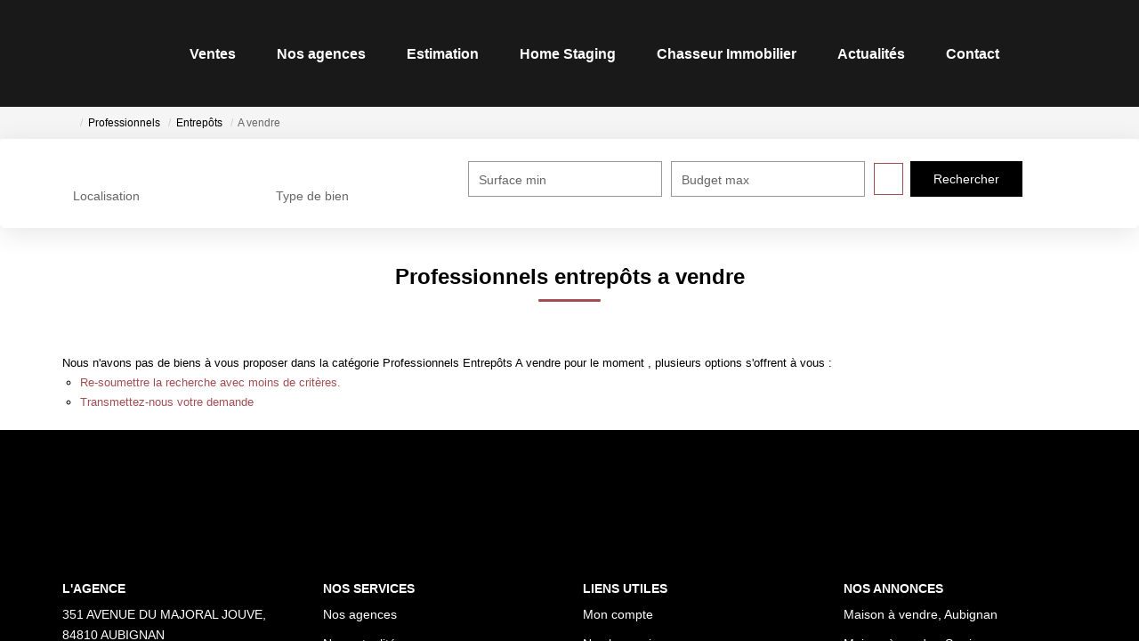

--- FILE ---
content_type: text/html; charset=UTF-8
request_url: https://www.cote-ventoux-immobilier.fr/type_bien/24-14-41/a-vendre.html
body_size: 2337
content:
<!DOCTYPE html>
<html lang="en">
<head>
    <meta charset="utf-8">
    <meta name="viewport" content="width=device-width, initial-scale=1">
    <title></title>
    <style>
        body {
            font-family: "Arial";
        }
    </style>
    <script type="text/javascript">
    window.awsWafCookieDomainList = [];
    window.gokuProps = {
"key":"AQIDAHjcYu/GjX+QlghicBgQ/7bFaQZ+m5FKCMDnO+vTbNg96AHtw8pLen2dEN9n92CmMvQ9AAAAfjB8BgkqhkiG9w0BBwagbzBtAgEAMGgGCSqGSIb3DQEHATAeBglghkgBZQMEAS4wEQQM/zDCpuqrC0R431hqAgEQgDu4QXsa2qjekBrLRTn7f7hzw61kovIseVHL7nyGVY+B5WoVcf9QIapTEEpEp7AgmmLMSRJi1dIpWTtX/w==",
          "iv":"CgAGxyMHGwAAAw6x",
          "context":"RvJgPe3uwWGzDV1YloQcHrbjVUWowFquKkMLKeShmbq1Smvh2J4vCjxMEUyUsM/st1N0Hf02ok32RlUcKjCYOx4WATXlscqpeWC9mYgM9OOlNKgdbtApQzrAa+oOHcvwtaJ+kcB1s5BlxRI8XHCcQHii8JrtV+M7EyZMucU2wLbHCgjU/6OjqsFXoO6AEGuNmVzcCfcoV4bIsrqHx6HZ1OL7CRlWzlfaKEFkhK3fpjD/n+/aKJ3ES4Fx7y8Uln6QrWTp/QgHrRJ2jTN9LtG+YKfjixyTjSpeDJtUdW08wH5s9zdsFtTPg7lK7oxBm9nug+nd0AEb/y/HDoRd11/Okb2iV3kIdxHLukPwxAdQA8ALN3Q+t67KROdfJb0fvUHfj8+0V+PInEFTT4mRVvnyDeUyU4DXXMok76F0vdiVLkkvVdC/Fa8UACqHA+iLaVejtE0zz0U8bbv0cEF6IOhFR7/4Ri0F5VREfDBT+df9WfobxI1eA27/pWyanlOiNlV8RkdFndAp803+1iq10FInbI3EpMHxx4/5uYOgh9IHaAoFM/55Zfyi/wzk3E7t6m1eFDi4hR91W+KmlPbacHxlVKp8+puIxWBFdg3Ioeu8jMdO2IRo07krHPfAOBy5WEQlb0Ql7J0EENWg1WIsy8JmrTVTfDD5EU6l8I/iD9dnCE07wAV7iFJUaTKdhAUByuB0XOc4TFn3TQWKyBw7vrDLAv1jnjdc3NTHOs2REPRg/UmGItGKzBBZ9l/T/3CsL1C3av4OgYkyXa8klw8sOMPbtC209IE0NCQTmWVK571vJlE="
};
    </script>
    <script src="https://7813e45193b3.47e58bb0.eu-west-3.token.awswaf.com/7813e45193b3/28fa1170bc90/1cc501575660/challenge.js"></script>
</head>
<body>
    <div id="challenge-container"></div>
    <script type="text/javascript">
        AwsWafIntegration.saveReferrer();
        AwsWafIntegration.checkForceRefresh().then((forceRefresh) => {
            if (forceRefresh) {
                AwsWafIntegration.forceRefreshToken().then(() => {
                    window.location.reload(true);
                });
            } else {
                AwsWafIntegration.getToken().then(() => {
                    window.location.reload(true);
                });
            }
        });
    </script>
    <noscript>
        <h1>JavaScript is disabled</h1>
        In order to continue, we need to verify that you're not a robot.
        This requires JavaScript. Enable JavaScript and then reload the page.
    </noscript>
</body>
</html>